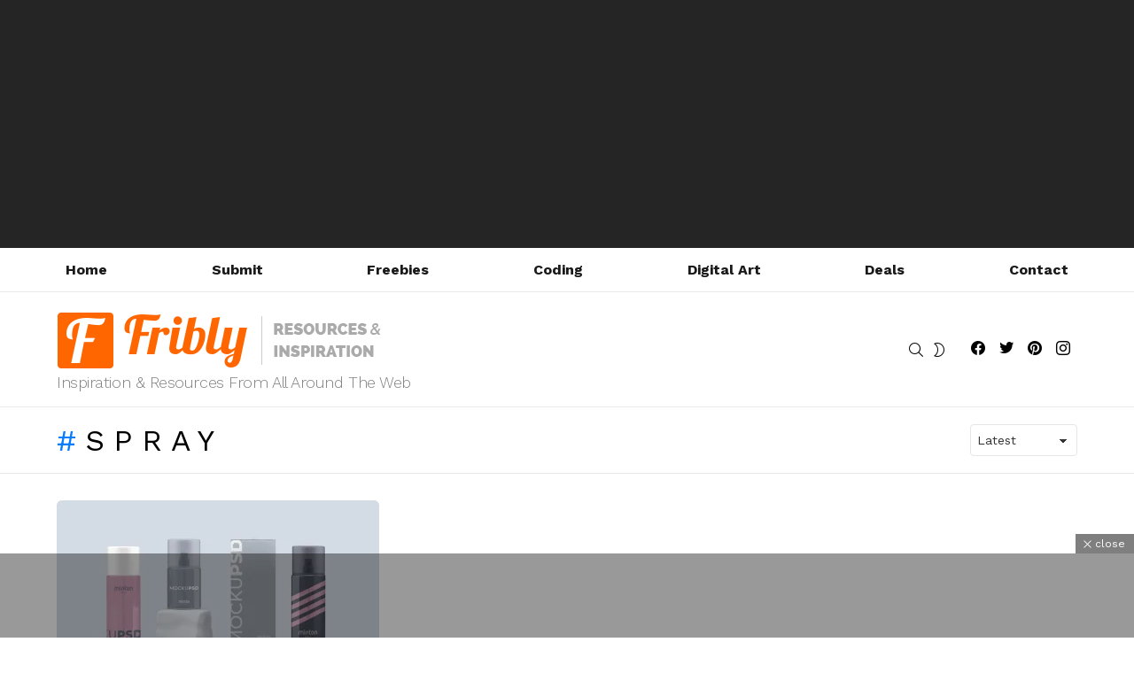

--- FILE ---
content_type: text/html; charset=UTF-8
request_url: https://fribly.com/tag/spray/
body_size: 16327
content:
<!DOCTYPE html>
<!--[if IE 8]>
<html class="no-js g1-off-outside lt-ie10 lt-ie9" id="ie8" lang="en-US" prefix="og: http://ogp.me/ns#"><![endif]-->
<!--[if IE 9]>
<html class="no-js g1-off-outside lt-ie10" id="ie9" lang="en-US" prefix="og: http://ogp.me/ns#"><![endif]-->
<!--[if !IE]><!-->
<html class="no-js g1-off-outside" lang="en-US" prefix="og: http://ogp.me/ns#"><!--<![endif]-->
<head>
	<meta charset="UTF-8"/>
	<link rel="profile" href="https://gmpg.org/xfn/11" />
	<link rel="pingback" href="https://fribly.com/xmlrpc.php"/>

	<meta name='robots' content='index, follow, max-image-preview:large, max-snippet:-1, max-video-preview:-1' />

<meta name="viewport" content="initial-scale=1.0, minimum-scale=1.0, height=device-height, width=device-width" />
<meta property="og:locale" content="en_US" />
<meta property="og:type" content="object" />
<meta property="og:title" content="Spray" />
<meta property="og:url" content="https://fribly.com/tag/spray/" />
<meta property="og:site_name" content="Fribly" />
<meta property="og:image:width" content="1080" />
<meta property="og:image:height" content="720" />

	<!-- This site is optimized with the Yoast SEO plugin v25.6 - https://yoast.com/wordpress/plugins/seo/ -->
	<title>Tag Archives: Spray - Fribly</title>
	<link rel="canonical" href="https://fribly.com/tag/spray/" />
	<meta property="og:locale" content="en_US" />
	<meta property="og:type" content="article" />
	<meta property="og:title" content="Tag Archives: Spray - Fribly" />
	<meta property="og:url" content="https://fribly.com/tag/spray/" />
	<meta property="og:site_name" content="Fribly" />
	<meta property="og:image" content="https://i0.wp.com/fribly.com/wp-content/uploads/2012/08/255.png?fit=257%2C257&ssl=1" />
	<meta property="og:image:width" content="257" />
	<meta property="og:image:height" content="257" />
	<meta property="og:image:type" content="image/png" />
	<script type="application/ld+json" class="yoast-schema-graph">{"@context":"https://schema.org","@graph":[{"@type":"CollectionPage","@id":"https://fribly.com/tag/spray/","url":"https://fribly.com/tag/spray/","name":"Tag Archives: Spray - Fribly","isPartOf":{"@id":"https://fribly.com/#website"},"primaryImageOfPage":{"@id":"https://fribly.com/tag/spray/#primaryimage"},"image":{"@id":"https://fribly.com/tag/spray/#primaryimage"},"thumbnailUrl":"https://i0.wp.com/fribly.com/wp-content/uploads/2019/05/Free-Spray-Cosmetics-Mockup.jpg?fit=1080%2C720&ssl=1","breadcrumb":{"@id":"https://fribly.com/tag/spray/#breadcrumb"},"inLanguage":"en-US"},{"@type":"ImageObject","inLanguage":"en-US","@id":"https://fribly.com/tag/spray/#primaryimage","url":"https://i0.wp.com/fribly.com/wp-content/uploads/2019/05/Free-Spray-Cosmetics-Mockup.jpg?fit=1080%2C720&ssl=1","contentUrl":"https://i0.wp.com/fribly.com/wp-content/uploads/2019/05/Free-Spray-Cosmetics-Mockup.jpg?fit=1080%2C720&ssl=1","width":1080,"height":720,"caption":"Free Spray Cosmetics Mockup"},{"@type":"BreadcrumbList","@id":"https://fribly.com/tag/spray/#breadcrumb","itemListElement":[{"@type":"ListItem","position":1,"name":"Home","item":"https://fribly.com/"},{"@type":"ListItem","position":2,"name":"Spray"}]},{"@type":"WebSite","@id":"https://fribly.com/#website","url":"https://fribly.com/","name":"Fribly","description":"Inspiration &amp; Resources From All Around The Web","potentialAction":[{"@type":"SearchAction","target":{"@type":"EntryPoint","urlTemplate":"https://fribly.com/?s={search_term_string}"},"query-input":{"@type":"PropertyValueSpecification","valueRequired":true,"valueName":"search_term_string"}}],"inLanguage":"en-US"}]}</script>
	<!-- / Yoast SEO plugin. -->


<link rel='dns-prefetch' href='//stats.wp.com' />
<link rel='dns-prefetch' href='//fonts.googleapis.com' />
<link rel='dns-prefetch' href='//v0.wordpress.com' />
<link rel='preconnect' href='https://fonts.gstatic.com' />
<link rel='preconnect' href='//i0.wp.com' />
<link rel='preconnect' href='//c0.wp.com' />
<link rel="alternate" type="application/rss+xml" title="Fribly &raquo; Feed" href="https://fribly.com/feed/" />
<link rel="alternate" type="application/rss+xml" title="Fribly &raquo; Comments Feed" href="https://fribly.com/comments/feed/" />
<script type="text/javascript" id="wpp-js" src="https://fribly.com/wp-content/plugins/wordpress-popular-posts/assets/js/wpp.min.js?ver=7.3.6" data-sampling="0" data-sampling-rate="100" data-api-url="https://fribly.com/wp-json/wordpress-popular-posts" data-post-id="0" data-token="59b9305f26" data-lang="0" data-debug="0"></script>
<link rel="alternate" type="application/rss+xml" title="Fribly &raquo; Spray Tag Feed" href="https://fribly.com/tag/spray/feed/" />
<script type="text/javascript">
/* <![CDATA[ */
window._wpemojiSettings = {"baseUrl":"https:\/\/s.w.org\/images\/core\/emoji\/15.0.3\/72x72\/","ext":".png","svgUrl":"https:\/\/s.w.org\/images\/core\/emoji\/15.0.3\/svg\/","svgExt":".svg","source":{"concatemoji":"https:\/\/fribly.com\/wp-includes\/js\/wp-emoji-release.min.js?ver=6.6.4"}};
/*! This file is auto-generated */
!function(i,n){var o,s,e;function c(e){try{var t={supportTests:e,timestamp:(new Date).valueOf()};sessionStorage.setItem(o,JSON.stringify(t))}catch(e){}}function p(e,t,n){e.clearRect(0,0,e.canvas.width,e.canvas.height),e.fillText(t,0,0);var t=new Uint32Array(e.getImageData(0,0,e.canvas.width,e.canvas.height).data),r=(e.clearRect(0,0,e.canvas.width,e.canvas.height),e.fillText(n,0,0),new Uint32Array(e.getImageData(0,0,e.canvas.width,e.canvas.height).data));return t.every(function(e,t){return e===r[t]})}function u(e,t,n){switch(t){case"flag":return n(e,"\ud83c\udff3\ufe0f\u200d\u26a7\ufe0f","\ud83c\udff3\ufe0f\u200b\u26a7\ufe0f")?!1:!n(e,"\ud83c\uddfa\ud83c\uddf3","\ud83c\uddfa\u200b\ud83c\uddf3")&&!n(e,"\ud83c\udff4\udb40\udc67\udb40\udc62\udb40\udc65\udb40\udc6e\udb40\udc67\udb40\udc7f","\ud83c\udff4\u200b\udb40\udc67\u200b\udb40\udc62\u200b\udb40\udc65\u200b\udb40\udc6e\u200b\udb40\udc67\u200b\udb40\udc7f");case"emoji":return!n(e,"\ud83d\udc26\u200d\u2b1b","\ud83d\udc26\u200b\u2b1b")}return!1}function f(e,t,n){var r="undefined"!=typeof WorkerGlobalScope&&self instanceof WorkerGlobalScope?new OffscreenCanvas(300,150):i.createElement("canvas"),a=r.getContext("2d",{willReadFrequently:!0}),o=(a.textBaseline="top",a.font="600 32px Arial",{});return e.forEach(function(e){o[e]=t(a,e,n)}),o}function t(e){var t=i.createElement("script");t.src=e,t.defer=!0,i.head.appendChild(t)}"undefined"!=typeof Promise&&(o="wpEmojiSettingsSupports",s=["flag","emoji"],n.supports={everything:!0,everythingExceptFlag:!0},e=new Promise(function(e){i.addEventListener("DOMContentLoaded",e,{once:!0})}),new Promise(function(t){var n=function(){try{var e=JSON.parse(sessionStorage.getItem(o));if("object"==typeof e&&"number"==typeof e.timestamp&&(new Date).valueOf()<e.timestamp+604800&&"object"==typeof e.supportTests)return e.supportTests}catch(e){}return null}();if(!n){if("undefined"!=typeof Worker&&"undefined"!=typeof OffscreenCanvas&&"undefined"!=typeof URL&&URL.createObjectURL&&"undefined"!=typeof Blob)try{var e="postMessage("+f.toString()+"("+[JSON.stringify(s),u.toString(),p.toString()].join(",")+"));",r=new Blob([e],{type:"text/javascript"}),a=new Worker(URL.createObjectURL(r),{name:"wpTestEmojiSupports"});return void(a.onmessage=function(e){c(n=e.data),a.terminate(),t(n)})}catch(e){}c(n=f(s,u,p))}t(n)}).then(function(e){for(var t in e)n.supports[t]=e[t],n.supports.everything=n.supports.everything&&n.supports[t],"flag"!==t&&(n.supports.everythingExceptFlag=n.supports.everythingExceptFlag&&n.supports[t]);n.supports.everythingExceptFlag=n.supports.everythingExceptFlag&&!n.supports.flag,n.DOMReady=!1,n.readyCallback=function(){n.DOMReady=!0}}).then(function(){return e}).then(function(){var e;n.supports.everything||(n.readyCallback(),(e=n.source||{}).concatemoji?t(e.concatemoji):e.wpemoji&&e.twemoji&&(t(e.twemoji),t(e.wpemoji)))}))}((window,document),window._wpemojiSettings);
/* ]]> */
</script>
<link rel='stylesheet' id='zilla-shortcodes-css' href='https://fribly.com/wp-content/plugins/zilla-shortcodes/assets/css/shortcodes.css?ver=6.6.4' type='text/css' media='all' />
<style id='wp-emoji-styles-inline-css' type='text/css'>

	img.wp-smiley, img.emoji {
		display: inline !important;
		border: none !important;
		box-shadow: none !important;
		height: 1em !important;
		width: 1em !important;
		margin: 0 0.07em !important;
		vertical-align: -0.1em !important;
		background: none !important;
		padding: 0 !important;
	}
</style>
<link rel='stylesheet' id='mediaelement-css' href='https://c0.wp.com/c/6.6.4/wp-includes/js/mediaelement/mediaelementplayer-legacy.min.css' type='text/css' media='all' />
<link rel='stylesheet' id='wp-mediaelement-css' href='https://c0.wp.com/c/6.6.4/wp-includes/js/mediaelement/wp-mediaelement.min.css' type='text/css' media='all' />
<style id='jetpack-sharing-buttons-style-inline-css' type='text/css'>
.jetpack-sharing-buttons__services-list{display:flex;flex-direction:row;flex-wrap:wrap;gap:0;list-style-type:none;margin:5px;padding:0}.jetpack-sharing-buttons__services-list.has-small-icon-size{font-size:12px}.jetpack-sharing-buttons__services-list.has-normal-icon-size{font-size:16px}.jetpack-sharing-buttons__services-list.has-large-icon-size{font-size:24px}.jetpack-sharing-buttons__services-list.has-huge-icon-size{font-size:36px}@media print{.jetpack-sharing-buttons__services-list{display:none!important}}.editor-styles-wrapper .wp-block-jetpack-sharing-buttons{gap:0;padding-inline-start:0}ul.jetpack-sharing-buttons__services-list.has-background{padding:1.25em 2.375em}
</style>
<style id='classic-theme-styles-inline-css' type='text/css'>
/*! This file is auto-generated */
.wp-block-button__link{color:#fff;background-color:#32373c;border-radius:9999px;box-shadow:none;text-decoration:none;padding:calc(.667em + 2px) calc(1.333em + 2px);font-size:1.125em}.wp-block-file__button{background:#32373c;color:#fff;text-decoration:none}
</style>
<style id='global-styles-inline-css' type='text/css'>
:root{--wp--preset--aspect-ratio--square: 1;--wp--preset--aspect-ratio--4-3: 4/3;--wp--preset--aspect-ratio--3-4: 3/4;--wp--preset--aspect-ratio--3-2: 3/2;--wp--preset--aspect-ratio--2-3: 2/3;--wp--preset--aspect-ratio--16-9: 16/9;--wp--preset--aspect-ratio--9-16: 9/16;--wp--preset--color--black: #000000;--wp--preset--color--cyan-bluish-gray: #abb8c3;--wp--preset--color--white: #ffffff;--wp--preset--color--pale-pink: #f78da7;--wp--preset--color--vivid-red: #cf2e2e;--wp--preset--color--luminous-vivid-orange: #ff6900;--wp--preset--color--luminous-vivid-amber: #fcb900;--wp--preset--color--light-green-cyan: #7bdcb5;--wp--preset--color--vivid-green-cyan: #00d084;--wp--preset--color--pale-cyan-blue: #8ed1fc;--wp--preset--color--vivid-cyan-blue: #0693e3;--wp--preset--color--vivid-purple: #9b51e0;--wp--preset--gradient--vivid-cyan-blue-to-vivid-purple: linear-gradient(135deg,rgba(6,147,227,1) 0%,rgb(155,81,224) 100%);--wp--preset--gradient--light-green-cyan-to-vivid-green-cyan: linear-gradient(135deg,rgb(122,220,180) 0%,rgb(0,208,130) 100%);--wp--preset--gradient--luminous-vivid-amber-to-luminous-vivid-orange: linear-gradient(135deg,rgba(252,185,0,1) 0%,rgba(255,105,0,1) 100%);--wp--preset--gradient--luminous-vivid-orange-to-vivid-red: linear-gradient(135deg,rgba(255,105,0,1) 0%,rgb(207,46,46) 100%);--wp--preset--gradient--very-light-gray-to-cyan-bluish-gray: linear-gradient(135deg,rgb(238,238,238) 0%,rgb(169,184,195) 100%);--wp--preset--gradient--cool-to-warm-spectrum: linear-gradient(135deg,rgb(74,234,220) 0%,rgb(151,120,209) 20%,rgb(207,42,186) 40%,rgb(238,44,130) 60%,rgb(251,105,98) 80%,rgb(254,248,76) 100%);--wp--preset--gradient--blush-light-purple: linear-gradient(135deg,rgb(255,206,236) 0%,rgb(152,150,240) 100%);--wp--preset--gradient--blush-bordeaux: linear-gradient(135deg,rgb(254,205,165) 0%,rgb(254,45,45) 50%,rgb(107,0,62) 100%);--wp--preset--gradient--luminous-dusk: linear-gradient(135deg,rgb(255,203,112) 0%,rgb(199,81,192) 50%,rgb(65,88,208) 100%);--wp--preset--gradient--pale-ocean: linear-gradient(135deg,rgb(255,245,203) 0%,rgb(182,227,212) 50%,rgb(51,167,181) 100%);--wp--preset--gradient--electric-grass: linear-gradient(135deg,rgb(202,248,128) 0%,rgb(113,206,126) 100%);--wp--preset--gradient--midnight: linear-gradient(135deg,rgb(2,3,129) 0%,rgb(40,116,252) 100%);--wp--preset--font-size--small: 13px;--wp--preset--font-size--medium: 20px;--wp--preset--font-size--large: 36px;--wp--preset--font-size--x-large: 42px;--wp--preset--spacing--20: 0.44rem;--wp--preset--spacing--30: 0.67rem;--wp--preset--spacing--40: 1rem;--wp--preset--spacing--50: 1.5rem;--wp--preset--spacing--60: 2.25rem;--wp--preset--spacing--70: 3.38rem;--wp--preset--spacing--80: 5.06rem;--wp--preset--shadow--natural: 6px 6px 9px rgba(0, 0, 0, 0.2);--wp--preset--shadow--deep: 12px 12px 50px rgba(0, 0, 0, 0.4);--wp--preset--shadow--sharp: 6px 6px 0px rgba(0, 0, 0, 0.2);--wp--preset--shadow--outlined: 6px 6px 0px -3px rgba(255, 255, 255, 1), 6px 6px rgba(0, 0, 0, 1);--wp--preset--shadow--crisp: 6px 6px 0px rgba(0, 0, 0, 1);}:where(.is-layout-flex){gap: 0.5em;}:where(.is-layout-grid){gap: 0.5em;}body .is-layout-flex{display: flex;}.is-layout-flex{flex-wrap: wrap;align-items: center;}.is-layout-flex > :is(*, div){margin: 0;}body .is-layout-grid{display: grid;}.is-layout-grid > :is(*, div){margin: 0;}:where(.wp-block-columns.is-layout-flex){gap: 2em;}:where(.wp-block-columns.is-layout-grid){gap: 2em;}:where(.wp-block-post-template.is-layout-flex){gap: 1.25em;}:where(.wp-block-post-template.is-layout-grid){gap: 1.25em;}.has-black-color{color: var(--wp--preset--color--black) !important;}.has-cyan-bluish-gray-color{color: var(--wp--preset--color--cyan-bluish-gray) !important;}.has-white-color{color: var(--wp--preset--color--white) !important;}.has-pale-pink-color{color: var(--wp--preset--color--pale-pink) !important;}.has-vivid-red-color{color: var(--wp--preset--color--vivid-red) !important;}.has-luminous-vivid-orange-color{color: var(--wp--preset--color--luminous-vivid-orange) !important;}.has-luminous-vivid-amber-color{color: var(--wp--preset--color--luminous-vivid-amber) !important;}.has-light-green-cyan-color{color: var(--wp--preset--color--light-green-cyan) !important;}.has-vivid-green-cyan-color{color: var(--wp--preset--color--vivid-green-cyan) !important;}.has-pale-cyan-blue-color{color: var(--wp--preset--color--pale-cyan-blue) !important;}.has-vivid-cyan-blue-color{color: var(--wp--preset--color--vivid-cyan-blue) !important;}.has-vivid-purple-color{color: var(--wp--preset--color--vivid-purple) !important;}.has-black-background-color{background-color: var(--wp--preset--color--black) !important;}.has-cyan-bluish-gray-background-color{background-color: var(--wp--preset--color--cyan-bluish-gray) !important;}.has-white-background-color{background-color: var(--wp--preset--color--white) !important;}.has-pale-pink-background-color{background-color: var(--wp--preset--color--pale-pink) !important;}.has-vivid-red-background-color{background-color: var(--wp--preset--color--vivid-red) !important;}.has-luminous-vivid-orange-background-color{background-color: var(--wp--preset--color--luminous-vivid-orange) !important;}.has-luminous-vivid-amber-background-color{background-color: var(--wp--preset--color--luminous-vivid-amber) !important;}.has-light-green-cyan-background-color{background-color: var(--wp--preset--color--light-green-cyan) !important;}.has-vivid-green-cyan-background-color{background-color: var(--wp--preset--color--vivid-green-cyan) !important;}.has-pale-cyan-blue-background-color{background-color: var(--wp--preset--color--pale-cyan-blue) !important;}.has-vivid-cyan-blue-background-color{background-color: var(--wp--preset--color--vivid-cyan-blue) !important;}.has-vivid-purple-background-color{background-color: var(--wp--preset--color--vivid-purple) !important;}.has-black-border-color{border-color: var(--wp--preset--color--black) !important;}.has-cyan-bluish-gray-border-color{border-color: var(--wp--preset--color--cyan-bluish-gray) !important;}.has-white-border-color{border-color: var(--wp--preset--color--white) !important;}.has-pale-pink-border-color{border-color: var(--wp--preset--color--pale-pink) !important;}.has-vivid-red-border-color{border-color: var(--wp--preset--color--vivid-red) !important;}.has-luminous-vivid-orange-border-color{border-color: var(--wp--preset--color--luminous-vivid-orange) !important;}.has-luminous-vivid-amber-border-color{border-color: var(--wp--preset--color--luminous-vivid-amber) !important;}.has-light-green-cyan-border-color{border-color: var(--wp--preset--color--light-green-cyan) !important;}.has-vivid-green-cyan-border-color{border-color: var(--wp--preset--color--vivid-green-cyan) !important;}.has-pale-cyan-blue-border-color{border-color: var(--wp--preset--color--pale-cyan-blue) !important;}.has-vivid-cyan-blue-border-color{border-color: var(--wp--preset--color--vivid-cyan-blue) !important;}.has-vivid-purple-border-color{border-color: var(--wp--preset--color--vivid-purple) !important;}.has-vivid-cyan-blue-to-vivid-purple-gradient-background{background: var(--wp--preset--gradient--vivid-cyan-blue-to-vivid-purple) !important;}.has-light-green-cyan-to-vivid-green-cyan-gradient-background{background: var(--wp--preset--gradient--light-green-cyan-to-vivid-green-cyan) !important;}.has-luminous-vivid-amber-to-luminous-vivid-orange-gradient-background{background: var(--wp--preset--gradient--luminous-vivid-amber-to-luminous-vivid-orange) !important;}.has-luminous-vivid-orange-to-vivid-red-gradient-background{background: var(--wp--preset--gradient--luminous-vivid-orange-to-vivid-red) !important;}.has-very-light-gray-to-cyan-bluish-gray-gradient-background{background: var(--wp--preset--gradient--very-light-gray-to-cyan-bluish-gray) !important;}.has-cool-to-warm-spectrum-gradient-background{background: var(--wp--preset--gradient--cool-to-warm-spectrum) !important;}.has-blush-light-purple-gradient-background{background: var(--wp--preset--gradient--blush-light-purple) !important;}.has-blush-bordeaux-gradient-background{background: var(--wp--preset--gradient--blush-bordeaux) !important;}.has-luminous-dusk-gradient-background{background: var(--wp--preset--gradient--luminous-dusk) !important;}.has-pale-ocean-gradient-background{background: var(--wp--preset--gradient--pale-ocean) !important;}.has-electric-grass-gradient-background{background: var(--wp--preset--gradient--electric-grass) !important;}.has-midnight-gradient-background{background: var(--wp--preset--gradient--midnight) !important;}.has-small-font-size{font-size: var(--wp--preset--font-size--small) !important;}.has-medium-font-size{font-size: var(--wp--preset--font-size--medium) !important;}.has-large-font-size{font-size: var(--wp--preset--font-size--large) !important;}.has-x-large-font-size{font-size: var(--wp--preset--font-size--x-large) !important;}
:where(.wp-block-post-template.is-layout-flex){gap: 1.25em;}:where(.wp-block-post-template.is-layout-grid){gap: 1.25em;}
:where(.wp-block-columns.is-layout-flex){gap: 2em;}:where(.wp-block-columns.is-layout-grid){gap: 2em;}
:root :where(.wp-block-pullquote){font-size: 1.5em;line-height: 1.6;}
</style>
<link rel='stylesheet' id='adace-style-css' href='https://fribly.com/wp-content/plugins/ad-ace/assets/css/style.min.css?ver=1.3.28' type='text/css' media='all' />
<link rel='stylesheet' id='shoppable-images-css-css' href='https://fribly.com/wp-content/plugins/ad-ace/assets/css/shoppable-images-front.min.css?ver=1.3.28' type='text/css' media='all' />
<link rel='stylesheet' id='cace-all-css' href='https://fribly.com/wp-content/plugins/comment-ace/assets/css/all.min.css?ver=1.0.8' type='text/css' media='all' />
<link rel='stylesheet' id='mace-lazy-load-youtube-css' href='https://fribly.com/wp-content/plugins/media-ace/includes/lazy-load/assets/css/youtube.min.css?ver=1.4.13' type='text/css' media='all' />
<link rel='stylesheet' id='mace-gallery-css' href='https://fribly.com/wp-content/plugins/media-ace/includes/gallery/css/gallery.min.css?ver=6.6.4' type='text/css' media='all' />
<link rel='stylesheet' id='wordpress-popular-posts-css-css' href='https://fribly.com/wp-content/plugins/wordpress-popular-posts/assets/css/wpp.css?ver=7.3.6' type='text/css' media='all' />
<link rel='stylesheet' id='g1-main-css' href='https://fribly.com/wp-content/themes/bimber/css/9.2.4/styles/app/all-light.min.css?ver=9.2.4' type='text/css' media='all' />
<link rel='stylesheet' id='bimber-google-fonts-css' href='//fonts.googleapis.com/css?family=Work+Sans%3A400%2C300%2C500%2C600%2C700%2C800%2C900&#038;subset=latin%2Clatin-ext&#038;display=swap&#038;ver=9.2.4' type='text/css' media='all' />
<link rel='stylesheet' id='bimber-dynamic-style-css' href='https://fribly.com/wp-content/uploads/dynamic-style-1684786424.css' type='text/css' media='all' />
<link rel='stylesheet' id='subscribe-forms-css-css' href='https://fribly.com/wp-content/plugins/easy-social-share-buttons3/assets/modules/subscribe-forms.min.css?ver=8.8' type='text/css' media='all' />
<link rel='stylesheet' id='easy-social-share-buttons-css' href='https://fribly.com/wp-content/plugins/easy-social-share-buttons3/assets/css/easy-social-share-buttons.min.css?ver=8.8' type='text/css' media='all' />
<style id='easy-social-share-buttons-inline-css' type='text/css'>
.essb_topbar .essb_topbar_inner{max-width:1152px;margin:0 auto;padding-left:0;padding-right:0;}.essb_topbar{margin-top:-200px;}
</style>
<link rel='stylesheet' id='cace-form-css' href='https://fribly.com/wp-content/plugins/comment-ace/assets/css/form.min.css?ver=1.0.8' type='text/css' media='all' />
<link rel='stylesheet' id='bimber-essb-css' href='https://fribly.com/wp-content/themes/bimber/css/9.2.4/styles/app/essb-light.min.css?ver=9.2.4' type='text/css' media='all' />
<link rel='stylesheet' id='bimber-mashshare-css' href='https://fribly.com/wp-content/themes/bimber/css/9.2.4/styles/app/mashshare-light.min.css?ver=9.2.4' type='text/css' media='all' />
<script type="text/javascript" src="https://c0.wp.com/c/6.6.4/wp-includes/js/jquery/jquery.min.js" id="jquery-core-js"></script>
<script type="text/javascript" src="https://c0.wp.com/c/6.6.4/wp-includes/js/jquery/jquery-migrate.min.js" id="jquery-migrate-js"></script>
<script type="text/javascript" src="https://c0.wp.com/c/6.6.4/wp-includes/js/jquery/ui/core.min.js" id="jquery-ui-core-js"></script>
<script type="text/javascript" src="https://c0.wp.com/c/6.6.4/wp-includes/js/jquery/ui/accordion.min.js" id="jquery-ui-accordion-js"></script>
<script type="text/javascript" src="https://c0.wp.com/c/6.6.4/wp-includes/js/jquery/ui/tabs.min.js" id="jquery-ui-tabs-js"></script>
<script type="text/javascript" src="https://fribly.com/wp-content/plugins/zilla-shortcodes/assets/js/zilla-shortcodes-lib.js?ver=6.6.4" id="zilla-shortcodes-lib-js"></script>
<script type="text/javascript" src="https://fribly.com/wp-content/plugins/ad-ace/assets/js/slot-slideup.js?ver=1.3.28" id="adace-slot-slideup-js"></script>
<script type="text/javascript" src="https://fribly.com/wp-content/plugins/ad-ace/includes/shoppable-images/assets/js/shoppable-images-front.js?ver=1.3.28" id="shoppable-images-js-js"></script>
<script type="text/javascript" src="https://fribly.com/wp-content/plugins/ad-ace/assets/js/coupons.js?ver=1.3.28" id="adace-coupons-js"></script>
<script type="text/javascript" src="https://fribly.com/wp-content/themes/bimber/js/modernizr/modernizr-custom.min.js?ver=3.3.0" id="modernizr-js"></script>
<link rel="https://api.w.org/" href="https://fribly.com/wp-json/" /><link rel="alternate" title="JSON" type="application/json" href="https://fribly.com/wp-json/wp/v2/tags/1343" /><link rel="EditURI" type="application/rsd+xml" title="RSD" href="https://fribly.com/xmlrpc.php?rsd" />
<link rel="preload" href="https://fribly.com/wp-content/plugins/g1-socials/css/iconfont/fonts/g1-socials.woff" as="font" type="font/woff" crossorigin="anonymous">	<style>
		.lazyload, .lazyloading {
			opacity: 0;
		}
		.lazyloaded {
			opacity: 1;
		}
		.lazyload,
		.lazyloading,
		.lazyloaded {
			transition: opacity 0.175s ease-in-out;
		}

		iframe.lazyloading {
			opacity: 1;
			transition: opacity 0.375s ease-in-out;
			background: #f2f2f2 no-repeat center;
		}
		iframe.lazyloaded {
			opacity: 1;
		}
	</style>
		<style>img#wpstats{display:none}</style>
		            <style id="wpp-loading-animation-styles">@-webkit-keyframes bgslide{from{background-position-x:0}to{background-position-x:-200%}}@keyframes bgslide{from{background-position-x:0}to{background-position-x:-200%}}.wpp-widget-block-placeholder,.wpp-shortcode-placeholder{margin:0 auto;width:60px;height:3px;background:#dd3737;background:linear-gradient(90deg,#dd3737 0%,#571313 10%,#dd3737 100%);background-size:200% auto;border-radius:3px;-webkit-animation:bgslide 1s infinite linear;animation:bgslide 1s infinite linear}</style>
            	<style>
	@font-face {
		font-family: "bimber";
					src:url("https://fribly.com/wp-content/themes/bimber/css/9.2.4/bunchy/fonts/bimber.eot");
			src:url("https://fribly.com/wp-content/themes/bimber/css/9.2.4/bunchy/fonts/bimber.eot?#iefix") format("embedded-opentype"),
			url("https://fribly.com/wp-content/themes/bimber/css/9.2.4/bunchy/fonts/bimber.woff") format("woff"),
			url("https://fribly.com/wp-content/themes/bimber/css/9.2.4/bunchy/fonts/bimber.ttf") format("truetype"),
			url("https://fribly.com/wp-content/themes/bimber/css/9.2.4/bunchy/fonts/bimber.svg#bimber") format("svg");
						font-weight: normal;
		font-style: normal;
		font-display: block;
	}
	</style>
	
<!-- Google tag (gtag.js) -->
<script async src="https://www.googletagmanager.com/gtag/js?id=G-W02HJ03WE5"></script>
<script>
  window.dataLayer = window.dataLayer || [];
  function gtag(){dataLayer.push(arguments);}
  gtag('js', new Date());

  gtag('config', 'G-W02HJ03WE5');
</script>
      <meta name="onesignal" content="wordpress-plugin"/>
            <script>

      window.OneSignalDeferred = window.OneSignalDeferred || [];

      OneSignalDeferred.push(function(OneSignal) {
        var oneSignal_options = {};
        window._oneSignalInitOptions = oneSignal_options;

        oneSignal_options['serviceWorkerParam'] = { scope: '/' };
oneSignal_options['serviceWorkerPath'] = 'OneSignalSDKWorker.js.php';

        OneSignal.Notifications.setDefaultUrl("https://fribly.com");

        oneSignal_options['wordpress'] = true;
oneSignal_options['appId'] = 'cd918949-cae9-4b0b-aee0-1ecdd5b8a48b';
oneSignal_options['allowLocalhostAsSecureOrigin'] = true;
oneSignal_options['welcomeNotification'] = { };
oneSignal_options['welcomeNotification']['title'] = "";
oneSignal_options['welcomeNotification']['message'] = "";
oneSignal_options['path'] = "https://fribly.com/wp-content/plugins/onesignal-free-web-push-notifications/sdk_files/";
oneSignal_options['safari_web_id'] = "web.onesignal.auto.532534a2-fa6b-4796-aab8-c4e8f72a79c0";
oneSignal_options['promptOptions'] = { };
              OneSignal.init(window._oneSignalInitOptions);
              OneSignal.Slidedown.promptPush()      });

      function documentInitOneSignal() {
        var oneSignal_elements = document.getElementsByClassName("OneSignal-prompt");

        var oneSignalLinkClickHandler = function(event) { OneSignal.Notifications.requestPermission(); event.preventDefault(); };        for(var i = 0; i < oneSignal_elements.length; i++)
          oneSignal_elements[i].addEventListener('click', oneSignalLinkClickHandler, false);
      }

      if (document.readyState === 'complete') {
           documentInitOneSignal();
      }
      else {
           window.addEventListener("load", function(event){
               documentInitOneSignal();
          });
      }
    </script>
<link rel="preload" href="https://fribly.com/wp-content/plugins/comment-ace/assets/css/iconfont/fonts/cace.woff" as="font" type="font/woff" crossorigin="anonymous"><link rel="icon" href="https://i0.wp.com/fribly.com/wp-content/uploads/2023/05/cropped-255.png?fit=32%2C32&#038;ssl=1" sizes="32x32" />
<link rel="icon" href="https://i0.wp.com/fribly.com/wp-content/uploads/2023/05/cropped-255.png?resize=192%2C192&#038;ssl=1" sizes="192x192" />
<link rel="apple-touch-icon" href="https://i0.wp.com/fribly.com/wp-content/uploads/2023/05/cropped-255.png?fit=180%2C180&#038;ssl=1" />
<meta name="msapplication-TileImage" content="https://i0.wp.com/fribly.com/wp-content/uploads/2023/05/cropped-255.png?fit=270%2C270&#038;ssl=1" />
<meta name="g1:switch-skin-css" content="https://fribly.com/wp-content/themes/bimber/css/9.2.4/styles/mode-dark.min.css" />	<script>if("undefined"!=typeof localStorage){var skinItemId=document.getElementsByName("g1:skin-item-id");skinItemId=skinItemId.length>0?skinItemId[0].getAttribute("content"):"g1_skin",window.g1SwitchSkin=function(e,t){if(e){var n=document.getElementById("g1-switch-skin-css");if(n){n.parentNode.removeChild(n),document.documentElement.classList.remove("g1-skinmode");try{localStorage.removeItem(skinItemId)}catch(e){}}else{t?document.write('<link id="g1-switch-skin-css" rel="stylesheet" type="text/css" media="all" href="'+document.getElementsByName("g1:switch-skin-css")[0].getAttribute("content")+'" />'):((n=document.createElement("link")).id="g1-switch-skin-css",n.href=document.getElementsByName("g1:switch-skin-css")[0].getAttribute("content"),n.rel="stylesheet",n.media="all",document.head.appendChild(n)),document.documentElement.classList.add("g1-skinmode");try{localStorage.setItem(skinItemId,e)}catch(e){}}}};try{var mode=localStorage.getItem(skinItemId);window.g1SwitchSkin(mode,!0)}catch(e){}}</script>
		<script>if("undefined"!=typeof localStorage){var nsfwItemId=document.getElementsByName("g1:nsfw-item-id");nsfwItemId=nsfwItemId.length>0?nsfwItemId[0].getAttribute("content"):"g1_nsfw_off",window.g1SwitchNSFW=function(e){e?(localStorage.setItem(nsfwItemId,1),document.documentElement.classList.add("g1-nsfw-off")):(localStorage.removeItem(nsfwItemId),document.documentElement.classList.remove("g1-nsfw-off"))};try{var nsfwmode=localStorage.getItem(nsfwItemId);window.g1SwitchNSFW(nsfwmode)}catch(e){}}</script>
			<style type="text/css" id="wp-custom-css">
			.adace-slot-wrapper {
	margin: 0 auto;
}
.g1-back-to-top {
	bottom: 130px !important;
}
.essb_topbar {
	display: none;
	visibility: hidden;
}
.entry-category:last-of-type, .entry-category:last-child {
  padding-right: 0px !important;
}
.entry-category:first-of-type, .entry-category:first-child {
  padding-left: 0px !important;
}
@media only screen and (min-width: 1025px) {
	.g1-column.g1-column-2of3 {
		padding-right: 0px;
	}
	.g1-wrapper-with-stickies {
		padding-left: 0px;
	}
}		</style>
		</head>

<body class="archive tag tag-spray tag-1343 wp-embed-responsive g1-layout-stretched g1-hoverable g1-has-mobile-logo g1-sidebar-normal essb-8.8" itemscope="" itemtype="http://schema.org/WebPage" >

<div class="g1-body-inner">

	<div id="page">
		

		
	<div class="g1-row g1-row-layout-page g1-advertisement g1-advertisement-before-header-theme-area">
		<div class="g1-row-inner">
			<div class="g1-column">

				<div class="adace-slot-wrapper bimber_before_header_theme_area adace-align-center adace-slot-wrapper-main" style="max-width:1180px;text-align:center;">
	<div class="adace-disclaimer">
			</div>
	<div class="adace-slot">
			<div class="adace-loader adace-loader-69765737501db">
		<script>
			(function ($) {
			var $self = $('.adace-loader-69765737501db');
			var $wrapper = $self.closest('.adace-slot-wrapper');

			"use strict";
			var adace_load_69765737501db = function(){
				var viewport = $(window).width();
				var tabletStart = 601;
				var landscapeStart = 801;
				var tabletEnd = 961;
				var content = '%09%3Cdiv%20class%3D%22adace_ad_697657374fecd%22%3E%0A%0A%09%09%0A%09%09%09%0A%09%09%09%3Cscript%20async%20src%3D%22%2F%2Fpagead2.googlesyndication.com%2Fpagead%2Fjs%2Fadsbygoogle.js%22%3E%3C%2Fscript%3E%0D%0A%3C%21--%20Fribly%20responsive%20links%20--%3E%0D%0A%3Cins%20class%3D%22adsbygoogle%22%0D%0A%20%20%20%20%20style%3D%22display%3Ablock%22%0D%0A%20%20%20%20%20data-ad-client%3D%22ca-pub-5487351232333966%22%0D%0A%20%20%20%20%20data-ad-slot%3D%221204962856%22%0D%0A%20%20%20%20%20data-ad-format%3D%22link%22%3E%3C%2Fins%3E%0D%0A%3Cscript%3E%0D%0A%28adsbygoogle%20%3D%20window.adsbygoogle%20%7C%7C%20%5B%5D%29.push%28%7B%7D%29%3B%0D%0A%3C%2Fscript%3E%0A%09%09%09%3C%2Fdiv%3E%0A%09';
				var unpack = true;
				if(viewport<tabletStart){
										if ($wrapper.hasClass('.adace-hide-on-mobile')){
						$wrapper.remove();
					}
				}
				if(viewport>=tabletStart && viewport<landscapeStart){
										if ($wrapper.hasClass('.adace-hide-on-portrait')){
						$wrapper.remove();
					}
				}
				if(viewport>=landscapeStart && viewport<tabletEnd){
										if ($wrapper.hasClass('.adace-hide-on-landscape')){
						$wrapper.remove();
					}
				}
				if(viewport>=tabletStart && viewport<tabletEnd){
										if ($wrapper.hasClass('.adace-hide-on-tablet')){
						$wrapper.remove();
					}
				}
				if(viewport>=tabletEnd){
										if ($wrapper.hasClass('.adace-hide-on-desktop')){
						$wrapper.remove();
					}
				}
				if(unpack) {
					$self.replaceWith(decodeURIComponent(content));
				}
			}
			if($wrapper.css('visibility') === 'visible' ) {
				adace_load_69765737501db();
			} else {
				//fire when visible.
				var refreshIntervalId = setInterval(function(){
					if($wrapper.css('visibility') === 'visible' ) {
						adace_load_69765737501db();
						clearInterval(refreshIntervalId);
					}
				}, 999);
			}


			})(jQuery);
		</script>
	</div>
		</div>
</div>




			</div>
		</div>
		<div class="g1-row-background"></div>
			</div>

					<div class="g1-row g1-row-layout-page g1-hb-row g1-hb-row-normal g1-hb-row-a g1-hb-row-1 g1-hb-boxed g1-hb-sticky-off g1-hb-shadow-off">
			<div class="g1-row-inner">
				<div class="g1-column g1-dropable">
											<div class="g1-bin-1 g1-bin-grow-off">
							<div class="g1-bin g1-bin-align-left">
															</div>
						</div>
											<div class="g1-bin-2 g1-bin-grow-on">
							<div class="g1-bin g1-bin-align-center">
																	<!-- BEGIN .g1-primary-nav -->
<nav id="g1-primary-nav" class="g1-primary-nav"><ul id="g1-primary-nav-menu" class="g1-primary-nav-menu g1-menu-h"><li id="menu-item-15964" class="menu-item menu-item-type-custom menu-item-object-custom menu-item-home menu-item-g1-standard menu-item-15964"><a href="https://fribly.com/">Home</a></li>
<li id="menu-item-15965" class="menu-item menu-item-type-post_type menu-item-object-page menu-item-g1-standard menu-item-15965"><a href="https://fribly.com/submit/">Submit</a></li>
<li id="menu-item-15968" class="mega2 menu-item menu-item-type-custom menu-item-object-custom menu-item-g1-standard menu-item-15968"><a href="https://fribly.com/category/freebies/">Freebies</a></li>
<li id="menu-item-15975" class="mega2 menu-item menu-item-type-custom menu-item-object-custom menu-item-g1-standard menu-item-15975"><a href="https://fribly.com/category/coding/">Coding</a></li>
<li id="menu-item-15976" class="mega2 menu-item menu-item-type-custom menu-item-object-custom menu-item-g1-standard menu-item-15976"><a href="https://fribly.com/category/digital-art/">Digital Art</a></li>
<li id="menu-item-18276" class="menu-item menu-item-type-post_type menu-item-object-page menu-item-g1-standard menu-item-18276"><a href="https://fribly.com/deals/">Deals</a></li>
<li id="menu-item-15978" class="menu-item menu-item-type-post_type menu-item-object-page menu-item-g1-standard menu-item-15978"><a href="https://fribly.com/contact/">Contact</a></li>
</ul></nav><!-- END .g1-primary-nav -->
															</div>
						</div>
											<div class="g1-bin-3 g1-bin-grow-off">
							<div class="g1-bin g1-bin-align-right">
															</div>
						</div>
									</div>
			</div>
			<div class="g1-row-background"></div>
		</div>
			<div class="g1-row g1-row-layout-page g1-hb-row g1-hb-row-normal g1-hb-row-b g1-hb-row-2 g1-hb-boxed g1-hb-sticky-off g1-hb-shadow-off">
			<div class="g1-row-inner">
				<div class="g1-column g1-dropable">
											<div class="g1-bin-1 g1-bin-grow-off">
							<div class="g1-bin g1-bin-align-left">
																	<div class="g1-id g1-id-desktop">
			<p class="g1-mega g1-mega-1st site-title">
	
			<a class="g1-logo-wrapper"
			   href="https://fribly.com/" rel="home">
									<picture class="g1-logo g1-logo-default">
						<source media="(min-width: 1025px)" srcset="https://fribly.com/wp-content/uploads/2023/05/Fribly-New-Logo2.png 2x,https://fribly.com/wp-content/uploads/2023/05/Fribly-New-Logo2.png 1x">
						<source media="(max-width: 1024px)" srcset="data:image/svg+xml,%3Csvg%20xmlns%3D%27http%3A%2F%2Fwww.w3.org%2F2000%2Fsvg%27%20viewBox%3D%270%200%20390%2073%27%2F%3E">
						<img
							src="https://fribly.com/wp-content/uploads/2023/05/Fribly-New-Logo2.png"
							width="390"
							height="73"
							alt="Fribly" />
					</picture>

											<picture class="g1-logo g1-logo-inverted">
							<source id="g1-logo-inverted-source" media="(min-width: 1025px)" srcset="data:image/svg+xml,%3Csvg%20xmlns%3D%27http%3A%2F%2Fwww.w3.org%2F2000%2Fsvg%27%20viewBox%3D%270%200%20390%2073%27%2F%3E" data-srcset="https://fribly.com/wp-content/uploads/2023/05/Fribly-New-Logo2.png 2x,https://fribly.com/wp-content/uploads/2023/05/Fribly-New-Logo2.png 1x">
							<source media="(max-width: 1024px)" srcset="data:image/svg+xml,%3Csvg%20xmlns%3D%27http%3A%2F%2Fwww.w3.org%2F2000%2Fsvg%27%20viewBox%3D%270%200%20390%2073%27%2F%3E">
							<img
								id="g1-logo-inverted-img"
								class="lazyload"
								src=""
								data-src="https://fribly.com/wp-content/uploads/2023/05/Fribly-New-Logo2.png"
								width="390"
								height="73"
								alt="" />
						</picture>
												</a>

			</p>
	
            <script>
            try {
                if ( localStorage.getItem(skinItemId ) ) {
                    var _g1;
                    _g1 = document.getElementById('g1-logo-inverted-img');
                    _g1.classList.remove('lazyload');
                    _g1.setAttribute('src', _g1.getAttribute('data-src') );

                    _g1 = document.getElementById('g1-logo-inverted-source');
                    _g1.setAttribute('srcset', _g1.getAttribute('data-srcset'));
                }
            } catch(e) {}
        </script>
    
			<p class="g1-delta g1-delta-3rd site-description">Inspiration &amp; Resources From All Around The Web</p>
	</div>															</div>
						</div>
											<div class="g1-bin-2 g1-bin-grow-off">
							<div class="g1-bin g1-bin-align-center">
															</div>
						</div>
											<div class="g1-bin-3 g1-bin-grow-off">
							<div class="g1-bin g1-bin-align-right">
																		<div class="g1-drop g1-drop-with-anim g1-drop-before g1-drop-the-search  g1-drop-s g1-drop-icon ">
		<a class="g1-drop-toggle" href="https://fribly.com/?s=">
			<span class="g1-drop-toggle-icon"></span><span class="g1-drop-toggle-text">Search</span>
			<span class="g1-drop-toggle-arrow"></span>
		</a>
		<div class="g1-drop-content">
			

<div role="search" class="search-form-wrapper">
	<form method="get"
	      class="g1-searchform-tpl-default g1-searchform-ajax search-form"
	      action="https://fribly.com/">
		<label>
			<span class="screen-reader-text">Search for:</span>
			<input type="search" class="search-field"
			       placeholder="Search &hellip;"
			       value="" name="s"
			       title="Search for:" />
		</label>
		<button class="search-submit">Search</button>
	</form>

			<div class="g1-searches g1-searches-ajax"></div>
	</div>
		</div>
	</div>
																	<div class="g1-drop g1-drop-nojs g1-drop-with-anim g1-drop-before g1-drop-the-skin g1-drop-the-skin-light g1-drop-s g1-drop-icon">
	<button class="g1-button-none g1-drop-toggle">
		<span class="g1-drop-toggle-icon"></span><span class="g1-drop-toggle-text">Switch skin</span>
		<span class="g1-drop-toggle-arrow"></span>
	</button>
			<div class="g1-drop-content">
							<p class="g1-skinmode-desc">Switch to the dark mode that&#039;s kinder on your eyes at night time.</p>
				<p class="g1-skinmode-desc">Switch to the light mode that&#039;s kinder on your eyes at day time.</p>
					</div>
	</div>

																	<ul id="g1-social-icons-1" class="g1-socials-items g1-socials-items-tpl-grid g1-socials-hb-list g1-socials-s  ">
			<li class="g1-socials-item g1-socials-item-facebook">
	   <a class="g1-socials-item-link" href="https://www.facebook.com/Fribly" target="_blank" rel="noopener">
		   <span class="g1-socials-item-icon g1-socials-item-icon-48 g1-socials-item-icon-text g1-socials-item-icon-facebook"></span>
		   <span class="g1-socials-item-tooltip">
			   <span class="g1-socials-item-tooltip-inner">Fribly on Facebook</span>
		   </span>
	   </a>
	</li>
			<li class="g1-socials-item g1-socials-item-twitter">
	   <a class="g1-socials-item-link" href="https://www.twitter.com/FriblyCom" target="_blank" rel="noopener">
		   <span class="g1-socials-item-icon g1-socials-item-icon-48 g1-socials-item-icon-text g1-socials-item-icon-twitter"></span>
		   <span class="g1-socials-item-tooltip">
			   <span class="g1-socials-item-tooltip-inner">Follow Fribly on Twitter</span>
		   </span>
	   </a>
	</li>
			<li class="g1-socials-item g1-socials-item-pinterest">
	   <a class="g1-socials-item-link" href="https://pinterest.com/fribly/" target="_blank" rel="noopener">
		   <span class="g1-socials-item-icon g1-socials-item-icon-48 g1-socials-item-icon-text g1-socials-item-icon-pinterest"></span>
		   <span class="g1-socials-item-tooltip">
			   <span class="g1-socials-item-tooltip-inner">Fribly on Pinterest</span>
		   </span>
	   </a>
	</li>
			<li class="g1-socials-item g1-socials-item-instagram">
	   <a class="g1-socials-item-link" href="https://instagram.com/fribly" target="_blank" rel="noopener">
		   <span class="g1-socials-item-icon g1-socials-item-icon-48 g1-socials-item-icon-text g1-socials-item-icon-instagram"></span>
		   <span class="g1-socials-item-tooltip">
			   <span class="g1-socials-item-tooltip-inner">Fribly on Instagram</span>
		   </span>
	   </a>
	</li>
	</ul>
															</div>
						</div>
									</div>
			</div>
			<div class="g1-row-background"></div>
		</div>
				<div class="g1-sticky-top-wrapper g1-hb-row-3">
				<div class="g1-row g1-row-layout-page g1-hb-row g1-hb-row-normal g1-hb-row-c g1-hb-row-3 g1-hb-boxed g1-hb-sticky-on g1-hb-shadow-off">
			<div class="g1-row-inner">
				<div class="g1-column g1-dropable">
											<div class="g1-bin-1 g1-bin-grow-off">
							<div class="g1-bin g1-bin-align-left">
															</div>
						</div>
											<div class="g1-bin-2 g1-bin-grow-off">
							<div class="g1-bin g1-bin-align-center">
															</div>
						</div>
											<div class="g1-bin-3 g1-bin-grow-off">
							<div class="g1-bin g1-bin-align-right">
															</div>
						</div>
									</div>
			</div>
			<div class="g1-row-background"></div>
		</div>
			</div>
				<div class="g1-row g1-row-layout-page g1-hb-row g1-hb-row-mobile g1-hb-row-a g1-hb-row-1 g1-hb-boxed g1-hb-sticky-off g1-hb-shadow-off">
			<div class="g1-row-inner">
				<div class="g1-column g1-dropable">
											<div class="g1-bin-1 g1-bin-grow-off">
							<div class="g1-bin g1-bin-align-left">
															</div>
						</div>
											<div class="g1-bin-2 g1-bin-grow-on">
							<div class="g1-bin g1-bin-align-center">
															</div>
						</div>
											<div class="g1-bin-3 g1-bin-grow-off">
							<div class="g1-bin g1-bin-align-right">
															</div>
						</div>
									</div>
			</div>
			<div class="g1-row-background"></div>
		</div>
			<div class="g1-row g1-row-layout-page g1-hb-row g1-hb-row-mobile g1-hb-row-b g1-hb-row-2 g1-hb-boxed g1-hb-sticky-off g1-hb-shadow-off">
			<div class="g1-row-inner">
				<div class="g1-column g1-dropable">
											<div class="g1-bin-1 g1-bin-grow-on">
							<div class="g1-bin g1-bin-align-left">
																	<div class="g1-id g1-id-mobile">
			<p class="g1-mega g1-mega-1st site-title">
	
		<a class="g1-logo-wrapper"
		   href="https://fribly.com/" rel="home">
							<picture class="g1-logo g1-logo-default">
					<source media="(max-width: 1024px)" srcset="https://fribly.com/wp-content/uploads/2023/05/Fribly-New-Logo2.png 2x,https://fribly.com/wp-content/uploads/2023/05/Fribly-New-Logo2.png 1x">
					<source media="(min-width: 1025px)" srcset="data:image/svg+xml,%3Csvg%20xmlns%3D%27http%3A%2F%2Fwww.w3.org%2F2000%2Fsvg%27%20viewBox%3D%270%200%20315%2035%27%2F%3E">
					<img
						src="https://fribly.com/wp-content/uploads/2023/05/Fribly-New-Logo2.png"
						width="315"
						height="35"
						alt="Fribly" />
				</picture>

									<picture class="g1-logo g1-logo-inverted">
						<source id="g1-logo-mobile-inverted-source" media="(max-width: 1024px)" srcset="data:image/svg+xml,%3Csvg%20xmlns%3D%27http%3A%2F%2Fwww.w3.org%2F2000%2Fsvg%27%20viewBox%3D%270%200%20315%2035%27%2F%3E" data-srcset="https://fribly.com/wp-content/uploads/2023/05/Fribly-New-Logo2.png 2x,https://fribly.com/wp-content/uploads/2023/05/Fribly-New-Logo2.png 1x">
						<source media="(min-width: 1025px)" srcset="data:image/svg+xml,%3Csvg%20xmlns%3D%27http%3A%2F%2Fwww.w3.org%2F2000%2Fsvg%27%20viewBox%3D%270%200%20315%2035%27%2F%3E">
						<img
							id="g1-logo-mobile-inverted-img"
							class="lazyload"
							src=""
							data-src="https://fribly.com/wp-content/uploads/2023/05/Fribly-New-Logo2.png"
							width="315"
							height="35"
							alt="" />
					</picture>
									</a>

			</p>
	
            <script>
            try {
                if ( localStorage.getItem(skinItemId ) ) {
                    var _g1;
                    _g1 = document.getElementById('g1-logo-mobile-inverted-img');
                    _g1.classList.remove('lazyload');
                    _g1.setAttribute('src', _g1.getAttribute('data-src') );

                    _g1 = document.getElementById('g1-logo-mobile-inverted-source');
                    _g1.setAttribute('srcset', _g1.getAttribute('data-srcset'));
                }
            } catch(e) {}
        </script>
    
			<p class="g1-delta g1-delta-3rd site-description">Inspiration &amp; Resources From All Around The Web</p>
	</div>															</div>
						</div>
											<div class="g1-bin-2 g1-bin-grow-off">
							<div class="g1-bin g1-bin-align-center">
															</div>
						</div>
											<div class="g1-bin-3 g1-bin-grow-off">
							<div class="g1-bin g1-bin-align-right">
																	<nav class="g1-drop g1-drop-with-anim g1-drop-before g1-drop-the-user  g1-drop-m g1-drop-icon ">


	<a class="g1-drop-toggle snax-login-required" href="https://fribly.com/wp-login.php">
		<span class="g1-drop-toggle-icon"></span><span class="g1-drop-toggle-text">Login</span>
		<span class="g1-drop-toggle-arrow"></span>
	</a>

	
	
	</nav>
																		<div class="g1-drop g1-drop-with-anim g1-drop-before g1-drop-the-search  g1-drop-s g1-drop-icon ">
		<a class="g1-drop-toggle" href="https://fribly.com/?s=">
			<span class="g1-drop-toggle-icon"></span><span class="g1-drop-toggle-text">Search</span>
			<span class="g1-drop-toggle-arrow"></span>
		</a>
		<div class="g1-drop-content">
			

<div role="search" class="search-form-wrapper">
	<form method="get"
	      class="g1-searchform-tpl-default g1-searchform-ajax search-form"
	      action="https://fribly.com/">
		<label>
			<span class="screen-reader-text">Search for:</span>
			<input type="search" class="search-field"
			       placeholder="Search &hellip;"
			       value="" name="s"
			       title="Search for:" />
		</label>
		<button class="search-submit">Search</button>
	</form>

			<div class="g1-searches g1-searches-ajax"></div>
	</div>
		</div>
	</div>
																		<a class="g1-hamburger g1-hamburger-show g1-hamburger-s  " href="#">
		<span class="g1-hamburger-icon"></span>
			<span class="g1-hamburger-label
			g1-hamburger-label-hidden			">Menu</span>
	</a>
															</div>
						</div>
									</div>
			</div>
			<div class="g1-row-background"></div>
		</div>
				<div class="g1-sticky-top-wrapper g1-hb-row-3">
				<div class="g1-row g1-row-layout-page g1-hb-row g1-hb-row-mobile g1-hb-row-c g1-hb-row-3 g1-hb-boxed g1-hb-sticky-on g1-hb-shadow-off">
			<div class="g1-row-inner">
				<div class="g1-column g1-dropable">
											<div class="g1-bin-1 g1-bin-grow-off">
							<div class="g1-bin g1-bin-align-left">
															</div>
						</div>
											<div class="g1-bin-2 g1-bin-grow-off">
							<div class="g1-bin g1-bin-align-center">
															</div>
						</div>
											<div class="g1-bin-3 g1-bin-grow-off">
							<div class="g1-bin g1-bin-align-right">
															</div>
						</div>
									</div>
			</div>
			<div class="g1-row-background"></div>
		</div>
			</div>
	
		
		
		

	<div id="primary" class="g1-primary-max">
		<div id="content" role="main">

			
<header class="page-header page-header-01 archive-header archive-header-modifiable g1-row g1-row-layout-page">
	<div class="g1-row-inner">
		<div class="g1-column">
			
			<div class="g1-archive-header-text">
				<h1 class="g1-alpha g1-alpha-2nd page-title archive-title">Spray</h1>
									</div>


				<div class="g1-archive-filter">
		<select id="g1-archive-filter-select">
							<option data-g1-archive-filter-url='/tag/spray/?order=newest' value="newest"  selected='selected'>Latest</option>
							<option data-g1-archive-filter-url='/tag/spray/?order=oldest' value="oldest" >Oldest</option>
							<option data-g1-archive-filter-url='/tag/spray/?order=most_views' value="most_views" >Most Viewed</option>
							<option data-g1-archive-filter-url='/tag/spray/?order=most_shares' value="most_shares" >Most Shared</option>
					</select>
	</div>
				</div>
	</div>
	<div class="g1-row-background">
	</div>
</header>

			

	<div class="page-body archive-body g1-row g1-row-layout-page g1-row-padding-m">
		<div class="g1-row-inner">
			<div id="primary" class="g1-column">
				<h2 class="g1-delta g1-delta-2nd screen-reader-text g1-collection-title"><span>Latest stories</span></h2>
				<div class="g1-collection g1-collection-columns-3">
					<div class="g1-collection-viewport">
						<ul class="g1-collection-items">
															
								<li class="g1-collection-item g1-collection-item-1of3">
									
<article class="entry-tpl-grid entry-tpl-grid-m post-27038 post type-post status-publish format-standard has-post-thumbnail category-freebies tag-bottle tag-cosmetic tag-display tag-free tag-graphic-design tag-mockup tag-package tag-presentation tag-psd tag-resource tag-showcase tag-spray tag-template">
	<div class="entry-featured-media " ><a title="Free Spray Cosmetics Mockup" class="g1-frame" href="https://fribly.com/2019/05/15/free-spray-cosmetics-mockup/"><div class="g1-frame-inner"><img data-expand="600" width="364" height="205" src="data:image/svg+xml;charset=utf-8,%3Csvg xmlns%3D'http%3A%2F%2Fwww.w3.org%2F2000%2Fsvg' viewBox%3D'0 0 364 205'%2F%3E" data-src="https://i0.wp.com/fribly.com/wp-content/uploads/2019/05/Free-Spray-Cosmetics-Mockup.jpg?resize=364%2C205&amp;ssl=1" class="lazyload attachment-bimber-grid-standard size-bimber-grid-standard wp-post-image" alt="Free Spray Cosmetics Mockup" decoding="async" fetchpriority="high" /><span class="g1-frame-icon g1-frame-icon-"></span></div></a></div>
		
	<div class="entry-body">
		<header class="entry-header">
			<div class="entry-before-title">
				<p class="entry-meta entry-stats g1-meta g1-meta g1-current-background"><span class="entry-views "><strong>72</strong><span> Views</span></span></p>
				<span class="entry-categories "><span class="entry-categories-inner"><span class="entry-categories-label">in</span> <a href="https://fribly.com/category/freebies/" class="entry-category entry-category-item-4">Freebies</a></span></span>			</div>

			<h3 class="g1-gamma g1-gamma-1st entry-title"><a href="https://fribly.com/2019/05/15/free-spray-cosmetics-mockup/" rel="bookmark">Free Spray Cosmetics Mockup</a></h3>
					</header>

		
					<footer>
				<p class="g1-meta entry-meta entry-byline entry-byline-with-avatar">
					
					<time class="entry-date" datetime="2019-05-15T06:00:44+03:00">May 15, 2019, 6:00 am</time>				</p>
			</footer>
		
					<div class="entry-todome g1-dropable snax">
				
				
							</div>
			</div>
</article>
								</li>

																					</ul>
					</div>

					
				</div><!-- .g1-collection -->

			</div><!-- .g1-column -->

		</div>
		<div class="g1-row-background"></div>
	</div><!-- .page-body -->

		</div><!-- #content -->
	</div><!-- #primary -->

		<div class="g1-row g1-row-layout-page g1-socials-section g1-dark">
			<div class="g1-row-inner">
				<div class="g1-column">
					<ul id="g1-social-icons-2" class="g1-socials-items g1-socials-items-tpl-grid">
			<li class="g1-socials-item g1-socials-item-facebook">
	   <a class="g1-socials-item-link" href="https://www.facebook.com/Fribly" target="_blank" rel="noopener">
		   <span class="g1-socials-item-icon g1-socials-item-icon-32 g1-socials-item-icon-text g1-socials-item-icon-facebook"></span>
		   <span class="g1-socials-item-tooltip">
			   <span class="g1-socials-item-tooltip-inner">Fribly on Facebook</span>
		   </span>
	   </a>
	</li>
			<li class="g1-socials-item g1-socials-item-twitter">
	   <a class="g1-socials-item-link" href="https://www.twitter.com/FriblyCom" target="_blank" rel="noopener">
		   <span class="g1-socials-item-icon g1-socials-item-icon-32 g1-socials-item-icon-text g1-socials-item-icon-twitter"></span>
		   <span class="g1-socials-item-tooltip">
			   <span class="g1-socials-item-tooltip-inner">Follow Fribly on Twitter</span>
		   </span>
	   </a>
	</li>
			<li class="g1-socials-item g1-socials-item-pinterest">
	   <a class="g1-socials-item-link" href="https://pinterest.com/fribly/" target="_blank" rel="noopener">
		   <span class="g1-socials-item-icon g1-socials-item-icon-32 g1-socials-item-icon-text g1-socials-item-icon-pinterest"></span>
		   <span class="g1-socials-item-tooltip">
			   <span class="g1-socials-item-tooltip-inner">Fribly on Pinterest</span>
		   </span>
	   </a>
	</li>
			<li class="g1-socials-item g1-socials-item-instagram">
	   <a class="g1-socials-item-link" href="https://instagram.com/fribly" target="_blank" rel="noopener">
		   <span class="g1-socials-item-icon g1-socials-item-icon-32 g1-socials-item-icon-text g1-socials-item-icon-instagram"></span>
		   <span class="g1-socials-item-tooltip">
			   <span class="g1-socials-item-tooltip-inner">Fribly on Instagram</span>
		   </span>
	   </a>
	</li>
	</ul>
				</div>
			</div>
		</div>
	
	
<div class=" g1-prefooter g1-prefooter-3cols g1-row g1-row-layout-page">
	<div class="g1-row-inner">

		<div class="g1-column g1-column-1of3">
			<aside id="text-4" class="widget widget_text"><header><h2 class="g1-delta g1-delta-2nd widgettitle"><span>About Fribly</span></h2></header>			<div class="textwidget"><p>Fribly is a digital magazine where we share useful and awesome stuff for your inspiration and benefit. We bring you daily resources and inspiration from all around the web. You just sit back and enjoy, and we will do all the search work for you. We will strive to find the best and most useful resources out there.</p>
</div>
		</aside><aside id="g1_socials-3" class="widget widget_g1_socials"><header><h2 class="g1-delta g1-delta-2nd widgettitle"><span>Follow us</span></h2></header><ul id="g1-social-icons-3" class="g1-socials-items g1-socials-items-tpl-grid">
			<li class="g1-socials-item g1-socials-item-facebook">
	   <a class="g1-socials-item-link" href="https://www.facebook.com/Fribly" target="_blank" rel="noopener">
		   <span class="g1-socials-item-icon g1-socials-item-icon-48 g1-socials-item-icon-text g1-socials-item-icon-facebook"></span>
		   <span class="g1-socials-item-tooltip">
			   <span class="g1-socials-item-tooltip-inner">Fribly on Facebook</span>
		   </span>
	   </a>
	</li>
			<li class="g1-socials-item g1-socials-item-twitter">
	   <a class="g1-socials-item-link" href="https://www.twitter.com/FriblyCom" target="_blank" rel="noopener">
		   <span class="g1-socials-item-icon g1-socials-item-icon-48 g1-socials-item-icon-text g1-socials-item-icon-twitter"></span>
		   <span class="g1-socials-item-tooltip">
			   <span class="g1-socials-item-tooltip-inner">Follow Fribly on Twitter</span>
		   </span>
	   </a>
	</li>
			<li class="g1-socials-item g1-socials-item-pinterest">
	   <a class="g1-socials-item-link" href="https://pinterest.com/fribly/" target="_blank" rel="noopener">
		   <span class="g1-socials-item-icon g1-socials-item-icon-48 g1-socials-item-icon-text g1-socials-item-icon-pinterest"></span>
		   <span class="g1-socials-item-tooltip">
			   <span class="g1-socials-item-tooltip-inner">Fribly on Pinterest</span>
		   </span>
	   </a>
	</li>
			<li class="g1-socials-item g1-socials-item-instagram">
	   <a class="g1-socials-item-link" href="https://instagram.com/fribly" target="_blank" rel="noopener">
		   <span class="g1-socials-item-icon g1-socials-item-icon-48 g1-socials-item-icon-text g1-socials-item-icon-instagram"></span>
		   <span class="g1-socials-item-tooltip">
			   <span class="g1-socials-item-tooltip-inner">Fribly on Instagram</span>
		   </span>
	   </a>
	</li>
	</ul>
</aside>		</div>

		<div class="g1-column g1-column-1of3">
			<aside id="tag_cloud-4" class="widget widget_tag_cloud"><header><h2 class="g1-delta g1-delta-2nd widgettitle"><span>Categories</span></h2></header><div class="tagcloud"><a href="https://fribly.com/category/architecture/" class="tag-cloud-link tag-link-81 tag-link-position-1" style="font-size: 10.516339869281pt;" aria-label="Architecture (6 items)">Architecture</a>
<a href="https://fribly.com/category/arts-crafts/" class="tag-cloud-link tag-link-325 tag-link-position-2" style="font-size: 8pt;" aria-label="Arts &amp; Crafts (1 item)">Arts &amp; Crafts</a>
<a href="https://fribly.com/category/beautiful-photography/" class="tag-cloud-link tag-link-13 tag-link-position-3" style="font-size: 17.928104575163pt;" aria-label="Beautiful Photography (292 items)">Beautiful Photography</a>
<a href="https://fribly.com/category/blog/" class="tag-cloud-link tag-link-1302 tag-link-position-4" style="font-size: 10.196078431373pt;" aria-label="Blog (5 items)">Blog</a>
<a href="https://fribly.com/category/calligraphy/" class="tag-cloud-link tag-link-10 tag-link-position-5" style="font-size: 12.254901960784pt;" aria-label="Calligraphy (16 items)">Calligraphy</a>
<a href="https://fribly.com/category/coding/" class="tag-cloud-link tag-link-5 tag-link-position-6" style="font-size: 20.581699346405pt;" aria-label="Coding (1,121 items)">Coding</a>
<a href="https://fribly.com/category/design-inspiration/" class="tag-cloud-link tag-link-7 tag-link-position-7" style="font-size: 13.535947712418pt;" aria-label="Design Inspiration (31 items)">Design Inspiration</a>
<a href="https://fribly.com/category/digital-art/" class="tag-cloud-link tag-link-6 tag-link-position-8" style="font-size: 19.941176470588pt;" aria-label="Digital Art (813 items)">Digital Art</a>
<a href="https://fribly.com/category/exclusive/" class="tag-cloud-link tag-link-1031 tag-link-position-9" style="font-size: 10.745098039216pt;" aria-label="Exclusive (7 items)">Exclusive</a>
<a href="https://fribly.com/category/food-drinks-recipes/" class="tag-cloud-link tag-link-361 tag-link-position-10" style="font-size: 11.385620915033pt;" aria-label="Food, Drinks &amp; Recipes (10 items)">Food, Drinks &amp; Recipes</a>
<a href="https://fribly.com/category/freebies/" class="tag-cloud-link tag-link-4 tag-link-position-11" style="font-size: 22pt;" aria-label="Freebies (2,273 items)">Freebies</a>
<a href="https://fribly.com/category/free-fonts/" class="tag-cloud-link tag-link-16 tag-link-position-12" style="font-size: 19.575163398693pt;" aria-label="Free Fonts (671 items)">Free Fonts</a>
<a href="https://fribly.com/category/general/" class="tag-cloud-link tag-link-1 tag-link-position-13" style="font-size: 11.56862745098pt;" aria-label="General (11 items)">General</a>
<a href="https://fribly.com/category/giveaways/" class="tag-cloud-link tag-link-800 tag-link-position-14" style="font-size: 11.385620915033pt;" aria-label="Giveaways (10 items)">Giveaways</a>
<a href="https://fribly.com/category/icons/" class="tag-cloud-link tag-link-14 tag-link-position-15" style="font-size: 20.307189542484pt;" aria-label="Icons (974 items)">Icons</a>
<a href="https://fribly.com/category/infographics/" class="tag-cloud-link tag-link-19 tag-link-position-16" style="font-size: 13.993464052288pt;" aria-label="Infographics (40 items)">Infographics</a>
<a href="https://fribly.com/category/interior-design/" class="tag-cloud-link tag-link-189 tag-link-position-17" style="font-size: 8pt;" aria-label="Interior Design (1 item)">Interior Design</a>
<a href="https://fribly.com/category/logo-identity/" class="tag-cloud-link tag-link-18 tag-link-position-18" style="font-size: 15.59477124183pt;" aria-label="Logo &amp; Identity (90 items)">Logo &amp; Identity</a>
<a href="https://fribly.com/category/motors/" class="tag-cloud-link tag-link-100 tag-link-position-19" style="font-size: 10.97385620915pt;" aria-label="Motors (8 items)">Motors</a>
<a href="https://fribly.com/category/packaging-design/" class="tag-cloud-link tag-link-193 tag-link-position-20" style="font-size: 9.3725490196078pt;" aria-label="Packaging Design (3 items)">Packaging Design</a>
<a href="https://fribly.com/category/premium/" class="tag-cloud-link tag-link-20 tag-link-position-21" style="font-size: 13.169934640523pt;" aria-label="Premium (26 items)">Premium</a>
<a href="https://fribly.com/category/print-design/" class="tag-cloud-link tag-link-105 tag-link-position-22" style="font-size: 12.392156862745pt;" aria-label="Print Design (17 items)">Print Design</a>
<a href="https://fribly.com/category/products-gadgets/" class="tag-cloud-link tag-link-15 tag-link-position-23" style="font-size: 12.483660130719pt;" aria-label="Products &amp; Gadgets (18 items)">Products &amp; Gadgets</a>
<a href="https://fribly.com/category/tutorials/" class="tag-cloud-link tag-link-12 tag-link-position-24" style="font-size: 19.02614379085pt;" aria-label="Tutorials (508 items)">Tutorials</a>
<a href="https://fribly.com/category/typography/" class="tag-cloud-link tag-link-9 tag-link-position-25" style="font-size: 15.960784313725pt;" aria-label="Typography (109 items)">Typography</a>
<a href="https://fribly.com/category/videos/" class="tag-cloud-link tag-link-17 tag-link-position-26" style="font-size: 15.091503267974pt;" aria-label="Videos (70 items)">Videos</a>
<a href="https://fribly.com/category/wallpapers/" class="tag-cloud-link tag-link-8 tag-link-position-27" style="font-size: 15.183006535948pt;" aria-label="Wallpapers (73 items)">Wallpapers</a></div>
</aside>		</div>

		<div class="g1-column g1-column-1of3">
			<aside id="recent-comments-4" class="widget widget_recent_comments"><header><h2 class="g1-delta g1-delta-2nd widgettitle"><span>Recent Comments</span></h2></header><ul id="recentcomments"><li class="recentcomments"><div class="g1-meta"><span class="comment-author-link"><a href="http://Pinterest" class="url" rel="ugc external nofollow">Nesta Manzi</a></span> on </div><div class="entry-title g1-epsilon g1-epsilon-1st"><a href="https://fribly.com/2014/03/09/shank-vs-ninja/#comment-505654">Shank vs Ninja</a></div></li><li class="recentcomments"><div class="g1-meta"><span class="comment-author-link">Cl</span> on </div><div class="entry-title g1-epsilon g1-epsilon-1st"><a href="https://fribly.com/2019/03/14/free-outdoor-advertising-signage-mockup/#comment-504882">Free Outdoor Advertising Signage Mockup</a></div></li><li class="recentcomments"><div class="g1-meta"><span class="comment-author-link">danteZ</span> on </div><div class="entry-title g1-epsilon g1-epsilon-1st"><a href="https://fribly.com/2015/09/28/free-vegetable-icons/#comment-502706">Free Vegetable Icons</a></div></li><li class="recentcomments"><div class="g1-meta"><span class="comment-author-link"><a href="https://psdfile.net/" class="url" rel="ugc external nofollow">PSD file</a></span> on </div><div class="entry-title g1-epsilon g1-epsilon-1st"><a href="https://fribly.com/2015/02/13/free-responsive-bootstrap-admin-dashboard-template/#comment-502329">Free Responsive Bootstrap Admin Dashboard  Template</a></div></li><li class="recentcomments"><div class="g1-meta"><span class="comment-author-link"><a href="http://www.fribly.com" class="url" rel="ugc external nofollow">Fribly Editorial</a></span> on </div><div class="entry-title g1-epsilon g1-epsilon-1st"><a href="https://fribly.com/2016/03/27/80s-free-text-styles/#comment-501724">80s Free Text Styles</a></div></li></ul></aside>		</div>

	</div>
	<div class="g1-row-background">
		<div class="g1-row-background-media">
		</div>
	</div>
</div><!-- .g1-prefooter -->

		<div class="g1-footer g1-row g1-row-layout-page">
			<div class="g1-row-inner">
				<div class="g1-column">

					<p class="g1-footer-text">© 2026   Fribly Magazine | Powered by Wordpress.</p>

					
					<nav id="g1-footer-nav" class="g1-footer-nav"><ul id="g1-footer-nav-menu" class=""><li id="menu-item-15960" class="menu-item menu-item-type-custom menu-item-object-custom menu-item-home menu-item-15960"><a href="https://fribly.com/">Home</a></li>
<li id="menu-item-15961" class="menu-item menu-item-type-post_type menu-item-object-page menu-item-15961"><a href="https://fribly.com/about/">About Us</a></li>
<li id="menu-item-15962" class="menu-item menu-item-type-post_type menu-item-object-page menu-item-15962"><a href="https://fribly.com/contact/">Contact Us</a></li>
<li id="menu-item-15963" class="menu-item menu-item-type-post_type menu-item-object-page menu-item-15963"><a href="https://fribly.com/submit/">Submit Freebies</a></li>
</ul></nav>
					
				</div><!-- .g1-column -->
			</div>
			<div class="g1-row-background">
			</div>
		</div><!-- .g1-row -->

					<a href="#page" class="g1-back-to-top">Back to Top</a>
						</div><!-- #page -->

<div class="g1-canvas-overlay">
</div>

</div><!-- .g1-body-inner -->

<div id="g1-breakpoint-desktop">
</div>


<div class="g1-canvas g1-canvas-global g1-canvas-no-js">
	<div class="g1-canvas-inner">
		<div class="g1-canvas-content">
			<a class="g1-canvas-toggle" href="#">Close</a>

				<!-- BEGIN .g1-primary-nav -->
	<nav id="g1-canvas-primary-nav" class="g1-primary-nav"><ul id="g1-canvas-primary-nav-menu" class="g1-primary-nav-menu g1-menu-v"><li class="menu-item menu-item-type-custom menu-item-object-custom menu-item-home menu-item-15964"><a href="https://fribly.com/">Home</a></li>
<li class="menu-item menu-item-type-post_type menu-item-object-page menu-item-15965"><a href="https://fribly.com/submit/">Submit</a></li>
<li class="mega2 menu-item menu-item-type-custom menu-item-object-custom menu-item-15968"><a href="https://fribly.com/category/freebies/">Freebies</a></li>
<li class="mega2 menu-item menu-item-type-custom menu-item-object-custom menu-item-15975"><a href="https://fribly.com/category/coding/">Coding</a></li>
<li class="mega2 menu-item menu-item-type-custom menu-item-object-custom menu-item-15976"><a href="https://fribly.com/category/digital-art/">Digital Art</a></li>
<li class="menu-item menu-item-type-post_type menu-item-object-page menu-item-18276"><a href="https://fribly.com/deals/">Deals</a></li>
<li class="menu-item menu-item-type-post_type menu-item-object-page menu-item-15978"><a href="https://fribly.com/contact/">Contact</a></li>
</ul></nav>		<!-- END .g1-primary-nav -->
	<ul id="g1-social-icons-4" class="g1-socials-items g1-socials-items-tpl-grid g1-socials-s">
			<li class="g1-socials-item g1-socials-item-facebook">
	   <a class="g1-socials-item-link" href="https://www.facebook.com/Fribly" target="_blank" rel="noopener">
		   <span class="g1-socials-item-icon g1-socials-item-icon-48 g1-socials-item-icon-text g1-socials-item-icon-facebook"></span>
		   <span class="g1-socials-item-tooltip">
			   <span class="g1-socials-item-tooltip-inner">Fribly on Facebook</span>
		   </span>
	   </a>
	</li>
			<li class="g1-socials-item g1-socials-item-twitter">
	   <a class="g1-socials-item-link" href="https://www.twitter.com/FriblyCom" target="_blank" rel="noopener">
		   <span class="g1-socials-item-icon g1-socials-item-icon-48 g1-socials-item-icon-text g1-socials-item-icon-twitter"></span>
		   <span class="g1-socials-item-tooltip">
			   <span class="g1-socials-item-tooltip-inner">Follow Fribly on Twitter</span>
		   </span>
	   </a>
	</li>
			<li class="g1-socials-item g1-socials-item-pinterest">
	   <a class="g1-socials-item-link" href="https://pinterest.com/fribly/" target="_blank" rel="noopener">
		   <span class="g1-socials-item-icon g1-socials-item-icon-48 g1-socials-item-icon-text g1-socials-item-icon-pinterest"></span>
		   <span class="g1-socials-item-tooltip">
			   <span class="g1-socials-item-tooltip-inner">Fribly on Pinterest</span>
		   </span>
	   </a>
	</li>
			<li class="g1-socials-item g1-socials-item-instagram">
	   <a class="g1-socials-item-link" href="https://instagram.com/fribly" target="_blank" rel="noopener">
		   <span class="g1-socials-item-icon g1-socials-item-icon-48 g1-socials-item-icon-text g1-socials-item-icon-instagram"></span>
		   <span class="g1-socials-item-tooltip">
			   <span class="g1-socials-item-tooltip-inner">Fribly on Instagram</span>
		   </span>
	   </a>
	</li>
	</ul>


<div role="search" class="search-form-wrapper">
	<form method="get"
	      class="g1-searchform-tpl-default search-form"
	      action="https://fribly.com/">
		<label>
			<span class="screen-reader-text">Search for:</span>
			<input type="search" class="search-field"
			       placeholder="Search &hellip;"
			       value="" name="s"
			       title="Search for:" />
		</label>
		<button class="search-submit">Search</button>
	</form>

	</div>
		</div>
							<div class="g1-canvas-background">
			</div>
			</div>
</div>
	<style type="text/css">
		@media only screen and (max-width: 600px ) {
			.adace-hide-on-mobile{
				display:none !important;
			}
			.adace-hide-on-phone{
				display:none !important;
			}
		}
		@media only screen and (min-width: 601px  ) and  (max-width: 800px ){
			.adace-hide-on-portrait{
				display:none !important;
			}
		}
		@media only screen and (min-width: 801px  ) and  (max-width: 960px ){
			.adace-hide-on-landscape{
				display:none !important;
			}
		}
		@media only screen and (min-width: 601px  ) and  (max-width: 960px ){
			.adace-hide-on-tablet{
				display:none !important;
			}
		}
		@media only screen and (min-width: 961px  ){
			.adace-hide-on-desktop{
				display:none !important;
			}
		}
	</style>
	<div class="adace-slideup-slot-wrap animate-in"><div class="adace-slideup-slot"><div class="adace-slot-wrapper adace-slideup adace-align-center adace-slot-wrapper-main" style="max-width:728px;text-align:center;">
	<div class="adace-disclaimer">
			</div>
	<div class="adace-slot">
			<div class="adace-loader adace-loader-697657375eb2a">
		<script>
			(function ($) {
			var $self = $('.adace-loader-697657375eb2a');
			var $wrapper = $self.closest('.adace-slot-wrapper');

			"use strict";
			var adace_load_697657375eb2a = function(){
				var viewport = $(window).width();
				var tabletStart = 601;
				var landscapeStart = 801;
				var tabletEnd = 961;
				var content = '%09%3Cdiv%20class%3D%22adace_ad_697657375eafc%22%3E%0A%0A%09%09%0A%09%09%09%0A%09%09%09%3Cscript%20async%20src%3D%22%2F%2Fpagead2.googlesyndication.com%2Fpagead%2Fjs%2Fadsbygoogle.js%22%3E%3C%2Fscript%3E%0D%0A%3C%21--%20Fribly%20--%3E%0D%0A%3Cins%20class%3D%22adsbygoogle%22%0D%0A%20%20%20%20%20style%3D%22display%3Ainline-block%3Bwidth%3A728px%3Bheight%3A90px%22%0D%0A%20%20%20%20%20data-ad-client%3D%22ca-pub-5487351232333966%22%0D%0A%20%20%20%20%20data-ad-slot%3D%229536836459%22%3E%3C%2Fins%3E%0D%0A%3Cscript%3E%0D%0A%28adsbygoogle%20%3D%20window.adsbygoogle%20%7C%7C%20%5B%5D%29.push%28%7B%7D%29%3B%0D%0A%3C%2Fscript%3E%0A%09%09%09%3C%2Fdiv%3E%0A%09';
				var unpack = true;
				if(viewport<tabletStart){
										if ($wrapper.hasClass('.adace-hide-on-mobile')){
						$wrapper.remove();
					}
				}
				if(viewport>=tabletStart && viewport<landscapeStart){
										if ($wrapper.hasClass('.adace-hide-on-portrait')){
						$wrapper.remove();
					}
				}
				if(viewport>=landscapeStart && viewport<tabletEnd){
										if ($wrapper.hasClass('.adace-hide-on-landscape')){
						$wrapper.remove();
					}
				}
				if(viewport>=tabletStart && viewport<tabletEnd){
										if ($wrapper.hasClass('.adace-hide-on-tablet')){
						$wrapper.remove();
					}
				}
				if(viewport>=tabletEnd){
										if ($wrapper.hasClass('.adace-hide-on-desktop')){
						$wrapper.remove();
					}
				}
				if(unpack) {
					$self.replaceWith(decodeURIComponent(content));
				}
			}
			if($wrapper.css('visibility') === 'visible' ) {
				adace_load_697657375eb2a();
			} else {
				//fire when visible.
				var refreshIntervalId = setInterval(function(){
					if($wrapper.css('visibility') === 'visible' ) {
						adace_load_697657375eb2a();
						clearInterval(refreshIntervalId);
					}
				}, 999);
			}


			})(jQuery);
		</script>
	</div>
		</div>
</div>



<span class="adace-slideup-slot-closer"><span class="closer-label">close</span></span></div></div><link rel='stylesheet' id='g1-socials-basic-screen-css' href='https://fribly.com/wp-content/plugins/g1-socials/css/screen-basic.min.css?ver=1.2.28' type='text/css' media='all' />
<link rel='stylesheet' id='g1-socials-snapcode-css' href='https://fribly.com/wp-content/plugins/g1-socials/css/snapcode.min.css?ver=1.2.28' type='text/css' media='all' />
<script type="text/javascript" src="https://fribly.com/wp-content/plugins/media-ace/includes/lazy-load/assets/js/youtube.js?ver=1.4.13" id="mace-lazy-load-youtube-js"></script>
<script type="text/javascript" src="https://fribly.com/wp-content/plugins/media-ace/includes/lazy-load/assets/js/lazysizes/lazysizes.min.js?ver=4.0" id="lazysizes-js"></script>
<script type="text/javascript" src="https://fribly.com/wp-content/plugins/media-ace/includes/lazy-load/assets/js/lazysizes/plugins/unveilhooks/ls.unveilhooks.min.js?ver=5.2.0" id="lazysizes-unveilhooks-js"></script>
<script type="text/javascript" id="mace-gallery-js-extra">
/* <![CDATA[ */
var macegallery = {"i18n":{"of":"of"},"html":"\n<div class=\"g1-gallery-wrapper g1-gallery-dark\">\n\t<div class=\"g1-gallery\">\n\t\t<div class=\"g1-gallery-header\">\n\t\t\t<div class=\"g1-gallery-header-left\">\n\t\t\t\t<div class=\"g1-gallery-logo\">\n\t\t\t\t\t\t\t\t<\/div>\n\t\t\t\t<div class=\"g1-gallery-title g1-gamma g1-gamma-1st\">{title}<\/div>\n\t\t\t<\/div>\n\t\t\t<div class=\"g1-gallery-header-right\">\n\t\t\t\t<div class=\"g1-gallery-back-to-slideshow\">Back to slideshow<\/div>\n\t\t\t\t<div class=\"g1-gallery-thumbs-button\"><\/div>\n\t\t\t\t<div class=\"g1-gallery-numerator\">{numerator}<\/div>\n\t\t\t\t<div class=\"g1-gallery-close-button\"><\/div>\n\t\t\t<\/div>\n\t\t<\/div>\n\t\t<div class=\"g1-gallery-body\">\n\t\t\t<div class=\"g1-gallery-frames\">\n\t\t\t\t{frames}\n\t\t\t<\/div>\n\t\t\t<div class=\"g1-gallery-thumbnails32\">\n\t\t\t\t<div class=\"g1-gallery-thumbnails-collection\">\n\t\t\t\t\t{thumbnails32}\n\t\t\t\t<\/div>\n\t\t\t<\/div>\n\t\t\t<div class=\"g1-gallery-sidebar\">\n\t\t\t\t\t<div class=\"g1-gallery-shares\">\n\t\t\t\t\t<\/div>\n\t\t\t\t\t<div class=\"g1-gallery-ad\"><\/div>\n\t\t\t\t\t\t\t\t\t\t\t<div class=\"g1-gallery-thumbnails\">\n\t\t\t\t\t\t\t<div class=\"g1-gallery-thumbnails-up\"><\/div>\n\t\t\t\t\t\t\t<div class=\"g1-gallery-thumbnails-collection\">{thumbnails}<\/div>\n\t\t\t\t\t\t\t<div class=\"g1-gallery-thumbnails-down\"><\/div>\n\t\t\t\t\t\t<\/div>\n\t\t\t\t\t\t\t\t<\/div>\n\t\t<\/div>\n\t<\/div>\n<\/div>\n","shares":""};
/* ]]> */
</script>
<script type="text/javascript" src="https://fribly.com/wp-content/plugins/media-ace/includes/gallery/js/gallery.js?ver=1.4.13" id="mace-gallery-js"></script>
<script type="text/javascript" src="https://fribly.com/wp-content/themes/bimber/js/stickyfill/stickyfill.min.js?ver=2.0.3" id="stickyfill-js"></script>
<script type="text/javascript" src="https://fribly.com/wp-content/themes/bimber/js/jquery.placeholder/placeholders.jquery.min.js?ver=4.0.1" id="jquery-placeholder-js"></script>
<script type="text/javascript" src="https://fribly.com/wp-content/themes/bimber/js/jquery.timeago/jquery.timeago.js?ver=1.5.2" id="jquery-timeago-js"></script>
<script type="text/javascript" src="https://fribly.com/wp-content/themes/bimber/js/jquery.timeago/locales/jquery.timeago.en.js" id="jquery-timeago-en-js"></script>
<script type="text/javascript" src="https://fribly.com/wp-content/themes/bimber/js/matchmedia/matchmedia.js" id="match-media-js"></script>
<script type="text/javascript" src="https://fribly.com/wp-content/themes/bimber/js/matchmedia/matchmedia.addlistener.js" id="match-media-add-listener-js"></script>
<script type="text/javascript" src="https://fribly.com/wp-content/themes/bimber/js/picturefill/picturefill.min.js?ver=2.3.1" id="picturefill-js"></script>
<script type="text/javascript" src="https://fribly.com/wp-content/themes/bimber/js/jquery.waypoints/jquery.waypoints.min.js?ver=4.0.0" id="jquery-waypoints-js"></script>
<script type="text/javascript" src="https://fribly.com/wp-content/themes/bimber/js/enquire/enquire.min.js?ver=2.1.2" id="enquire-js"></script>
<script type="text/javascript" id="bimber-global-js-extra">
/* <![CDATA[ */
var bimber_front_config = {"debug_mode":"","ajax_url":"https:\/\/fribly.com\/wp-admin\/admin-ajax.php","timeago":"on","sharebar":"off","i18n":{"menu":{"go_to":"Go to"},"newsletter":{"subscribe_mail_subject_tpl":"Check out this great article: %subject%"},"bp_profile_nav":{"more_link":"More"}},"comment_types":["wp"],"auto_load_limit":"0","auto_play_videos":"","use_gif_player":"1","setTargetBlank":"1","useWaypoints":"1","stack":"app","wpp":{"token":"452e69c522"}};
/* ]]> */
</script>
<script type="text/javascript" src="https://fribly.com/wp-content/themes/bimber/js/global.js?ver=9.2.4" id="bimber-global-js"></script>
<script type="text/javascript" src="https://c0.wp.com/c/6.6.4/wp-includes/js/jquery/ui/menu.min.js" id="jquery-ui-menu-js"></script>
<script type="text/javascript" src="https://c0.wp.com/c/6.6.4/wp-includes/js/dist/dom-ready.min.js" id="wp-dom-ready-js"></script>
<script type="text/javascript" src="https://c0.wp.com/c/6.6.4/wp-includes/js/dist/hooks.min.js" id="wp-hooks-js"></script>
<script type="text/javascript" src="https://c0.wp.com/c/6.6.4/wp-includes/js/dist/i18n.min.js" id="wp-i18n-js"></script>
<script type="text/javascript" id="wp-i18n-js-after">
/* <![CDATA[ */
wp.i18n.setLocaleData( { 'text direction\u0004ltr': [ 'ltr' ] } );
/* ]]> */
</script>
<script type="text/javascript" src="https://c0.wp.com/c/6.6.4/wp-includes/js/dist/a11y.min.js" id="wp-a11y-js"></script>
<script type="text/javascript" src="https://c0.wp.com/c/6.6.4/wp-includes/js/jquery/ui/autocomplete.min.js" id="jquery-ui-autocomplete-js"></script>
<script type="text/javascript" src="https://fribly.com/wp-content/themes/bimber/js/ajax-search.js?ver=9.2.4" id="bimber-ajax-search-js"></script>
<script type="text/javascript" src="https://fribly.com/wp-content/plugins/easy-social-share-buttons3/assets/modules/pinterest-pro.min.js?ver=8.8" id="pinterest-pro-js-js"></script>
<script type="text/javascript" src="https://fribly.com/wp-content/plugins/easy-social-share-buttons3/assets/modules/subscribe-forms.min.js?ver=8.8" id="subscribe-forms-js-js"></script>
<script type="text/javascript" src="https://fribly.com/wp-content/plugins/easy-social-share-buttons3/assets/js/essb-core.min.js?ver=8.8" id="easy-social-share-buttons-core-js"></script>
<script type="text/javascript" id="easy-social-share-buttons-core-js-after">
/* <![CDATA[ */
var essb_settings = {"ajax_url":"https:\/\/fribly.com\/wp-admin\/admin-ajax.php","essb3_nonce":"8f39f1dc25","essb3_plugin_url":"https:\/\/fribly.com\/wp-content\/plugins\/easy-social-share-buttons3","essb3_stats":false,"essb3_ga":false,"essb3_ga_ntg":false,"blog_url":"https:\/\/fribly.com\/","post_id":"27038"};
/* ]]> */
</script>
<script type="text/javascript" src="https://fribly.com/wp-content/plugins/page-links-to/dist/new-tab.js?ver=3.3.7" id="page-links-to-js"></script>
<script type="text/javascript" id="jetpack-stats-js-before">
/* <![CDATA[ */
_stq = window._stq || [];
_stq.push([ "view", JSON.parse("{\"v\":\"ext\",\"blog\":\"63074959\",\"post\":\"0\",\"tz\":\"3\",\"srv\":\"fribly.com\",\"j\":\"1:14.5\"}") ]);
_stq.push([ "clickTrackerInit", "63074959", "0" ]);
/* ]]> */
</script>
<script type="text/javascript" src="https://stats.wp.com/e-202604.js" id="jetpack-stats-js" defer="defer" data-wp-strategy="defer"></script>
<script type="text/javascript" src="https://cdn.onesignal.com/sdks/web/v16/OneSignalSDK.page.js?ver=1.0.0" id="remote_sdk-js" defer="defer" data-wp-strategy="defer"></script>
<script type="text/javascript" src="https://fribly.com/wp-content/themes/bimber/js/skin-mode.js?ver=9.2.4" id="bimber-skin-mode-js"></script>
<script type="text/javascript" src="https://fribly.com/wp-content/themes/bimber/js/archive-filters.js?ver=9.2.4" id="bimber-archive-filters-js"></script>
<script type="text/javascript" src="https://fribly.com/wp-content/themes/bimber/js/back-to-top.js?ver=9.2.4" id="bimber-back-to-top-js"></script>
<script type="text/javascript"></script><script defer src="https://static.cloudflareinsights.com/beacon.min.js/vcd15cbe7772f49c399c6a5babf22c1241717689176015" integrity="sha512-ZpsOmlRQV6y907TI0dKBHq9Md29nnaEIPlkf84rnaERnq6zvWvPUqr2ft8M1aS28oN72PdrCzSjY4U6VaAw1EQ==" data-cf-beacon='{"version":"2024.11.0","token":"cbaa994aa08c4fe8a40a36093a2d6482","r":1,"server_timing":{"name":{"cfCacheStatus":true,"cfEdge":true,"cfExtPri":true,"cfL4":true,"cfOrigin":true,"cfSpeedBrain":true},"location_startswith":null}}' crossorigin="anonymous"></script>
</body>
</html>


--- FILE ---
content_type: text/html; charset=utf-8
request_url: https://www.google.com/recaptcha/api2/aframe
body_size: 269
content:
<!DOCTYPE HTML><html><head><meta http-equiv="content-type" content="text/html; charset=UTF-8"></head><body><script nonce="F2mNEU8GhpcGKtjHcZGZsw">/** Anti-fraud and anti-abuse applications only. See google.com/recaptcha */ try{var clients={'sodar':'https://pagead2.googlesyndication.com/pagead/sodar?'};window.addEventListener("message",function(a){try{if(a.source===window.parent){var b=JSON.parse(a.data);var c=clients[b['id']];if(c){var d=document.createElement('img');d.src=c+b['params']+'&rc='+(localStorage.getItem("rc::a")?sessionStorage.getItem("rc::b"):"");window.document.body.appendChild(d);sessionStorage.setItem("rc::e",parseInt(sessionStorage.getItem("rc::e")||0)+1);localStorage.setItem("rc::h",'1769363259396');}}}catch(b){}});window.parent.postMessage("_grecaptcha_ready", "*");}catch(b){}</script></body></html>